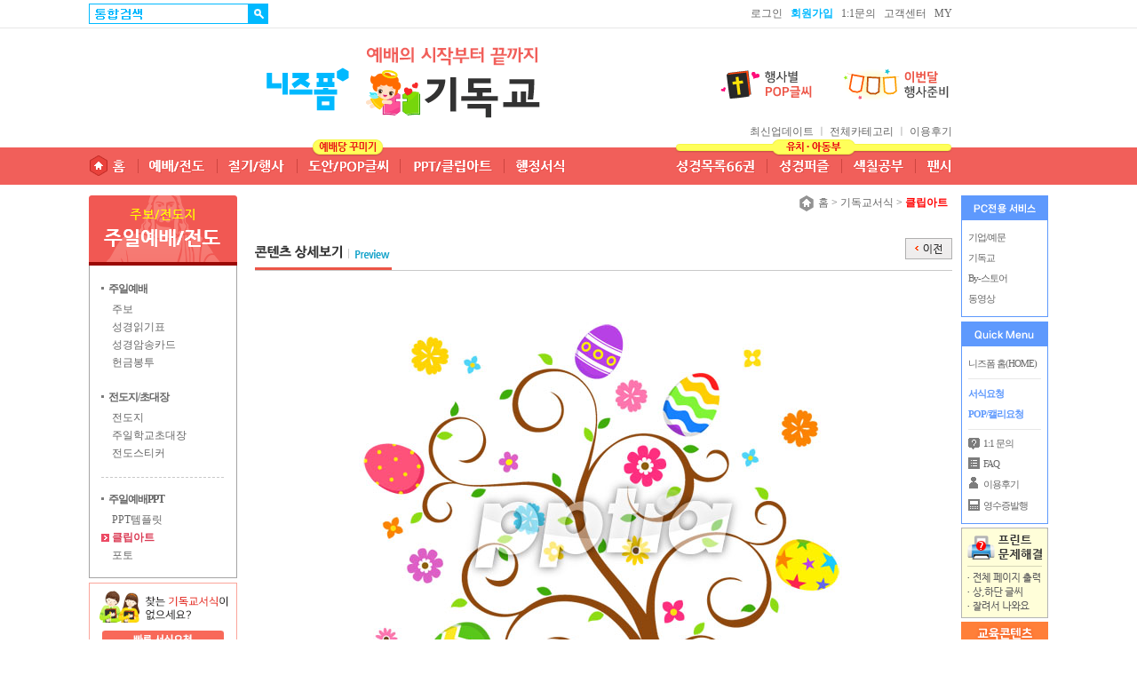

--- FILE ---
content_type: text/html; charset=UTF-8
request_url: https://www.nizform.com/christianity/viewE.htm?dkey=56001&cat1=
body_size: 40068
content:
<!DOCTYPE html><html lang="ko">
<head>
<title>콘텐츠 상세보기 - 니즈폼 기독교</title>
<link rel="shortcut icon" href="https://www.nizform.com/nizform_ico.ico">
<meta http-equiv="Content-Type" content="text/html; charset=utf-8">
<meta name="author" content="니즈폼 Nizform">
<meta name="robots" content="all">
<meta name="revisit-after" content="2 days">
<meta http-equiv="pragma" content="no-cashe">
<meta name="Subject" content="콘텐츠 상세보기 - 니즈폼 기독교">
<meta name="keyword" content="기독교색칠공부, 교회서식, 주보만들기, 교회전도지, 예배당꾸미기, 교회게시판도안, 여름성경학교초대장">
<meta name="Keywords" content="기독교색칠공부, 교회서식, 주보만들기, 교회전도지, 예배당꾸미기, 교회게시판도안, 여름성경학교초대장">
<meta name="description" content="기독교색칠공부, 교회서식, 주보만들기, 교회전도지, 예배당꾸미기, 교회게시판도안, 성경학교초대장">
<meta property="og:type" content="website">
<meta property="og:image" content="https://www.nizform.com/christianity/img/170918/logo2.gif">
<meta property="og:title" content="콘텐츠 상세보기 - 니즈폼 기독교">
<meta property="og:site_name" content="니즈폼">
<meta property="og:description" content="기독교색칠공부, 교회서식, 주보만들기, 교회전도지, 예배당꾸미기, 교회게시판도안, 성경학교초대장">
<link href="/nizform_2013.css" rel="stylesheet" type="text/css">
<script language="JavaScript" type="text/JavaScript" src="/designform/include/designformCom.js"></script>
<script language="JavaScript">
//PPT/이미지 다운로드
function DownViewF(key,key2){
	Dsubform.target="DownViewForm";
	Dsubform.pcode.value=key;
	Dsubform.pg.value=key2;
	Dsubform.action="/designform/downloadAll.htm";
	Dsubform.submit();
}
</script>
</head>


<body leftmargin="0" topmargin="0" marginwidth="0" marginheight="0" oncontextmenu="return false" onselectstart="return false" ondragstart="return false">

<script>
	var meta = document.createElement('meta');
	meta.httpEquiv = "format-detection";
	meta.content = "telephone=no";
	document.getElementsByTagName('head')[0].appendChild(meta);
</script>
<script>
function Check_search(){
	if(search_form.src_word.value){
		if(search_form.src_word.value=="무료서식" || search_form.src_word.value=="%B9%AB%B7%E1%BC%AD%BD%C4"){
			search_form.action="https://www.nizform.com/form/search_free.htm";
		}else if(search_form.src_word.value=="무료 서식" || search_form.src_word.value=="%B9%AB%B7%E1+%BC%AD%BD%C4"){
			search_form.action="https://www.nizform.com/form/search_free.htm";
		}else if(search_form.src_word.value=="무료" || search_form.src_word.value=="%B9%AB%B7%E1"){
			search_form.action="https://www.nizform.com/form/search_free.htm";
		}else{
			search_form.action="https://www.nizform.com/form/search_all.htm";
		}
		search_form.submit();
		return true;
	}
	return false;
}

function SearchInF(){
	var searchform2	= event.srcElement;
	if(event.type=="focus"){
		searchform2.backgroundImage="url()";
	}
}

//프린트용서식
function PrintViewF_go(){

	var browserName = navigator.userAgent.toLowerCase();

	if(browserName.indexOf("trident") != -1) { //IE 11
		window.document.getElementById('PrintViewForm').contentWindow.document.execCommand('print', false, null);
	} else {
		parent.frames['PrintViewForm'].focus();
		parent.frames['PrintViewForm'].print();
	}

	setTimeout(function () {
		document.getElementById('PrintViewForm').contentWindow.document.body.innerHTML="";
	}, 100);
}
</script>


<table style="width:100%"  class="cell0">
  <tr>
	<td align="center">
	<table style="width:100%"  class="cell0">
		<tr>
			<td align="centeR" height="31"><table style="width:1080px"  class="cell0">
				<tr>
				  <td align="center" style="width:972px"><table style="width:972px"  class="cell0">
					<form name="search_form" method="get" action="" onsubmit="return Check_search()">
					  <tr>
						<td width="200" height="23"><table  class="cell0">
							<tr>
								<td style="vertical-align: top; padding-top:0px;"><input name="src_word" class="searchtops" id="searchform2" style="width:178px; height:21px; padding:0; background:url(https://www.nizform.com/kidsform/img/search_text.gif) no-repeat; text-align:left;" value="" onfocus="this.style.backgroundImage='';"></td>
								<td width="22" style="vertical-align: top; padding-top:0px;"><input type="image" src="https://www.nizform.com/kidsform/img/131016/search_icon.gif" alt="통합검색" width="22" height="23"   onclick="return Check_search()"></td>
							</tr>
						</table></td>
						<td width="772" align="right"><!--<a href="#즐겨찾기" onclick="window.external.AddFavorite('http://www.nizform.com/christianity/index.htm', '[기독교서식]')">즐겨찾기</a><img src="https://www.nizform.com/main/img/icon_20110114/arrow_icon.gif" style="vertical-align:middle">-->
						<span style="margin-left:30px"><a href="https://www.nizform.com/member/login.htm">로그인</a>&nbsp;&nbsp;&nbsp;<a href="https://www.nizform.com/member/join.htm"><font style="color:#00B9FF"><b>회원가입</b></font></a>&nbsp;&nbsp;&nbsp;<a href="/member/login.htm?url=%2Fcenter%2FaskList.htm%3F">1:1문의</a>&nbsp;&nbsp;&nbsp;<a href="https://www.nizform.com/center/index.htm">고객센터</a>&nbsp;&nbsp;&nbsp;<a href="https://www.nizform.com/member/login.htm?url=%2Fmynizform%2F">MY</a></span></td>
					  </tr>
					</form>
				  </table></td>
				  <td style="width:108px">&nbsp;</td>
				</tr>
			</table></td>
		</tr>
	</table>

	<table style="width:100%"  class="cell0">
		<tr>
		  <td height="1" style="line-height:1px; background:#e7e7e7"></td>
		</tr>


		<tr>
		  <td align="centeR" height="98">
			<table style="width:1080px"  class="cell0">
			  <tr>
				<td align="center" style="width:972px">

					<table style="width:972px" class="cell0">
					  <tr>
						<td height="20" colspan="5"></td>
					  </tr>

					  <tr>
						<td width="200" valign="bottom"></td>
						<td width="112"><a href="https://www.nizform.com/index.html"><img src="https://www.nizform.com/cardform/img/141107/logo1.gif" alt="니즈폼" width="112" height="83" ></a></td>
						<td width="234"><a href="https://www.nizform.com/christianity/index.htm?PAD=nizB13070301"><img src="https://www.nizform.com/christianity/img/170918/logo2.gif" alt="교회/성당 기독교서식" ></a></td>
						<td></td>
						<td align="right" valign="bottom">

							<table style="width:100%" class="cell0">
							<tr>
							<td height="62" align="right" valign="top">
							<a href="https://www.nizform.com/christianity/list_pop.htm"><img src="https://www.nizform.com/christianity/img/170918/mbanner5.gif" alt="행사별 POP글씨" ></a></td>
							<td height="62" width="152" align="right" valign="top">
							<a href="https://www.nizform.com/christianity/list.htm?div=48&divc2=33"><img src="https://www.nizform.com/christianity/img/170918/mbanner4.gif" alt="이번달 행사준비" ></a></td>
						  </tr>
						</table>

						</td>
					  </tr>
					  <tr>
						<td height="22" colspan="5" align="right" valign="bottom">
						<a href="https://www.nizform.com/christianity/list.htm?div=902&PAD=">최신업데이트 </a> <font color="a5a4a4">ㅣ</font> <a href="https://www.nizform.com/christianity/service.htm?PAD=">전체카테고리</a> <font color="a5a4a4">ㅣ</font> <a href="https://www.nizform.com/christianity/reviewList.htm?PAD=">이용후기</a></td>
					  </tr>
					</table>
				  </td>
				  <td style="width:108px"></td>
				</tr>
			  </table>
			</td>
		</tr>
	</table>


	<table style="width:100%"  class="cell0">

      <tr>
        <td align="center" background="https://www.nizform.com/christianity/img/170918/topbg.gif">
			<table style="width:1080px"  class="cell0">
				<tr>
				  <td style="width:972px">
					<table style="width:972px"  cellpadding="0" cellspacing="0">
					  <tr>
						<td><a href="/christianity/"><img src="https://www.nizform.com/christianity/img/180704/m1.gif" alt="홈"></a></td>
						<td><a href="/christianity/list.htm?div=48&divc2=15"><img src="https://www.nizform.com/christianity/img/180704/m2.gif" alt="예배/전도"></a></td>
						<td><a href="/christianity/list.htm?div=48&divc2=33"><img src="https://www.nizform.com/christianity/img/180704/m3.gif" alt="절기/행사"></a></td>
						<td><a href="list.htm?div=48&divc2=36"><img src="https://www.nizform.com/christianity/img/180704/m4.gif" alt="게시판/POP글씨"></a></td>
						<td><a href="/christianity/list_imgC.htm?dt=L"><img src="https://www.nizform.com/christianity/img/180704/m5.gif" alt="PPT/클립아트"></a></td>
						<td><a href="/christianity/list.htm?div=48&divc2=12"><img src="https://www.nizform.com/christianity/img/180704/m6.gif" alt="행정서식 "></a></td>
						<td width="107"></td>
						<td><a href="/christianity/list.htm?div=48&divc2=50"><img src="https://www.nizform.com/christianity/img/180704/m9.gif" alt="성경목록66권"></a></td>
						<td><a href="/christianity/list.htm?div=48&divc2=52"><img src="https://www.nizform.com/christianity/img/180704/m10.gif" alt="성경퍼즐"></a></td>
						<td><a href="/christianity/list.htm?div=48&divc2=32"><img src="https://www.nizform.com/christianity/img/180704/m11.gif" alt="색칠공부"></a></td>
						<td><a href="/christianity/list.htm?div=48&divc2=27"><img src="img/180704/m12.gif" alt="팬시"></a></td>
					  </tr>
					</table>
				</td>
			  </tr>
			</table>
		</td>
      </tr>


	</table>

	</td>
  </tr>


</table>


<table style="width:100%"   class="cell0">
  <tr>
	<td height="12"></td>
  </tr>
</table>

<table style="width:100%"   class="cell0">
	<tr>
    <td align="center"><table style="width:1080px"  class="cell0">
      <tr>
		<td style="width:987px" valign="top">
		<!------------------------------------------ 메인 ------------------------------------------>
<table style="width:100%"   class="cell0">
 <tr>
	<td width="172" valign="top"> 
<table width="167"  class="cell0">
  <tr>
	<td><a href="list.htm?div=48&divc2=15"><img src="/christianity/img/180704/left1.gif" alt="주일예배/전도" ></a></td>
  </tr>
  <tr>
	<td valign="top" background="https://www.nizform.com/excel/img/130729/left_bg.gif">
	  <table width="167"  cellspacing="14" cellpadding="0">
		<tr>
		  <td valign="top">
		    <table style="width:100%"  class="cell0">
			  <tr>
				<td height="4" style="line-height:4px"></td>
			  </tr>
			  <tr>
				<td valign="top">
				  <table style="width:100%"  class="cell0">
					<tr>
					  <td><img src="https://www.nizform.com/childform/img/20131118/dot2.gif" width="8" height="7"><a href="list.htm?div=48&divc2=15" class="title">주일예배</a></td>
					</tr>
					<tr>
					  <td height="5"></td>
					</tr>
					<tr>
					  <td>
						<table style="width:100%"  class="cell0">
						  <tr>
							<td width="12" height="20">&nbsp;</td>
							<td height="20"><a href="list.htm?div=48&divc2=15">주보</a></td>
						  </tr>
						  <tr>
							<td width="12" height="20">&nbsp;</td>
							<td height="20"><a href="list.htm?div=48&divc2=25">성경읽기표</a></td>
						  </tr>
						  <tr>
							<td width="12" height="20">&nbsp;</td>
							<td height="20"><a href="list.htm?div=48&divc2=26">성경암송카드</a></td>
						  </tr>						
						  <tr>
							<td width="12" height="20">&nbsp;</td>
							<td height="20"><a href="list.htm?div=45&divc2=74">헌금봉투</a></td>
						  </tr>	
						</table>
					  </td>
					</tr>
					<tr>
					  <td height="20"></td>
					</tr>
					<tr>
					  <td><img src="https://www.nizform.com/childform/img/20131118/dot2.gif" width="8" height="7"><a href="list.htm?div=48&divc2=17" class="title">전도지/초대장</a></td>
					</tr>
					<tr>
					  <td height="5"></td>
					</tr>
					<tr>
					  <td>
						<table style="width:100%"  class="cell0">				
						  <tr>
							<td width="12" height="20">&nbsp;</td>
							<td height="20"><a href="list.htm?div=48&divc2=17">전도지</a></td>
						  </tr>
						  <tr>
							<td width="12" height="20">&nbsp;</td>
							<td height="20"><a href="list.htm?div=48&divc2=28">주일학교초대장</a></td>
						  </tr>
						 <tr>
						  <td width="12" height="20">&nbsp;</td>
						  <td height="20"><a href="missionList.htm">전도스티커</a></td>
						</tr>
					  </table>
					</td>
				  </tr>
                   <tr>
                    <td>&nbsp;</td>
                  </tr>
                  <tr>
                    <td height="1" style="line-height:1px" background="../bystore/img/dotline.gif"></td>
                  </tr>
                  <tr>
                    <td>&nbsp;</td>
                  </tr>

				  <tr>
					<td><img src="https://www.nizform.com/childform/img/20131118/dot2.gif" width="8" height="7"><a href="list_imgC.htm?dt=L" class="title">주일예배PPT</a></td>
				  </tr>
					<tr>
					  <td height="5"></td>
					</tr>
				  <tr>
					<td>
					<table style="width:100%"  class="cell0">				
					  <tr>
						<td width="12" height="20">&nbsp;</td>
						<td height="20"><a href="list_imgC.htm?dt=L">PPT템플릿</a></td>
					  </tr>
					  <tr>
						<td width="12" height="20"><img src="https://www.nizform.com/christianity/img/arrow2.gif" width="12" height="13"></td>
						<td height="20"><a href="list_imgC.htm?dt=E"><strong><font color="da3b54">클립아트</font></strong></a></td>
					  </tr>
					  <tr>
						<td width="12" height="20">&nbsp;</td>
						<td height="20"><a href="list_imgC.htm?dt=I">포토</a></td>
					  </tr>	

					  <!--<tr>
						<td width="12" height="20">&nbsp;</td>
						<td height="20"><a href="list_imgC.htm?dt=M">편집이미지</a></td>
					  </tr>-->	


					</table>
					</td>
				  </tr>
				

				
				</table>
			  </td>
			</tr>
			</table>
		  </td>
		</tr>			  
	  </table>
	</td>
  </tr>
  <tr>
	<td height="1" style="line-height:1px" bgcolor="a5a4a4"></td>
  </tr>
</table>

<table width="167"  class="cell0">
  <tr>
	<td height="5"></td>
  </tr>

  <tr>
	<td><a href="/formmanage/index.htm" target="_blank"><img src="https://www.nizform.com/christianity/img/170918/lbanner.gif"  alt="찾는 기독교서식이 없으시요? 빠른 서식요청"></a></td>
  </tr>
</table>


</td>
	<td width="15"></td>
	<td width="780" valign="top">
  <table style="width:780px"  class="cell0">
	<!--<tr>
	  <td><table style="width:100%"  class="cell0">
		  <tr>
			<td height="2" style="line-height:2px"></td>
		  </tr>
		  <tr>
			<td align="right"><a href="http://www.nizform.com"><img src="/main/img/icon_20110114/home.gif" alt="HOME" width="10" height="10"  align="absmiddle"></a>&nbsp;<span class="stext"><font color="9e9e9e">&gt;</font></span>&nbsp;<a href="http://www.nizform.com/christianity/"><span class="stext">기독교서식/이미지</span></a>&nbsp;<span class="stext"><font color="9e9e9e">&gt;</font></span>&nbsp;<span class="stext"><font style="color:#333333">클립아트</font></span></td>
		  </tr>
	  </table></td>
	</tr>
	<tr>
	  <td height="30"></td>
	</tr>-->

      <tr>
		  <td align="right"><table style="width:100%"  class="cell0">
			  <tr>
				<td align="right"><a href="http://www.nizform.com"><img src="/excel/img/130729/home.gif" alt="HOME" width="21" height="18"  align="absbottom">홈</a> &gt;&nbsp;<a href="index.htm">기독교서식</a>&nbsp;&gt;&nbsp;<font style="color:#FF0000"><strong>클립아트</strong></font></td>
			  </tr>
		  </table></td>
      </tr>
      <tr>
        <td height="30"></td>
      </tr>
</table>
<!--table width="780"  class="cell0">
  <tr>
	<td>
	<table width="100%" border="0" cellspacing="0" cellpadding="0">
		  <tr>
			<td><table width="100%" border="0" cellspacing="0" cellpadding="0">
				<tr>
				  <td><table width="100%" border="0" cellspacing="0" cellpadding="0">
					  <tr>
						<td width="133" valign="bottom"><table border="0" cellspacing="0" cellpadding="0">
						  <tr>
							<td><img src="/designform/img/tabmenu/bg1_121210.gif" width="14" height="30"></td>
							<td><a href='/designform/list.htm?vo=&cat1=80'><img src="/designform/img/tabmenu/img01/t12.gif" width="90" height="30" border="0"></a></td>
							<td><img src="/designform/img/tabmenu/bg2.gif" width="15" height="30"></td>
						  </tr>
						</table></td>
						<td align="right"><table border="0" cellspacing="0" cellpadding="0">
						  <tr>
							<td width="100%" align="right"><table border="0" cellspacing="0" cellpadding="0">
							  <tr>
								<td width="129" align="right"><a href="?cat1=80&cat2=&vo=P"><img src="http://www.nizform.com/main/img/main_20121121/" width="55" height="19" border="0" alt="인기순"></a><a href="?cat1=80&cat2=&vo=D"><img src="http://www.nizform.com/main/img/main_20121121/" width="54" height="19" border="0"  alt="등록일순"></a></td>
							  </tr>
							</table></td>
						  </tr>
						</table></td>
					  </tr>
					  <tr>
						<td colspan="2"><table width="100%" border="0" cellspacing="0" cellpadding="3">
						  <tr>
							<td bgcolor="72e382"><table width="100%" border="0" cellpadding="10" cellspacing="1" bgcolor="3dbe01">
							  <tr>
								<td bgcolor="efffee"><table width="100%" border="0" cellpadding="0" cellspacing="0">
									
								</table></td>
							  </tr>
							</table></td>
						  </tr>
						</table></td>
					  </tr>
					</table></td>
				</tr>
			</table></td>
		  </tr>
	  </table>
</td>
  </tr>
  <tr>
	<td height="30">&nbsp;</td>
  </tr>
</table-->
<a name="top"></a>
<table style="width:100%"  class="cell0">
	<tr>
	  <td><table style="width:100%"  class="cell0">
		  <tr>
			<td><table style="width:100%"  class="cell0">
				<tr>
				  <td width="154" valign="bottom"><img src="https://www.nizform.com/ppttemplate/img/2012/ppt/preview.gif" width="154" height="16"></td>
				  <td align="right"><table  class="cell0">
					<tr>
					  <td><a href="#이전" onClick="history.back()"><!--<img src="https://www.nizform.com/form/img/form_2011/prev2_btn.gif" alt="이전으로" width="70" height="21" >--><img src="/excel/img/130729/prev1.gif" alt="이전으로" width="53" height="24" ></a></td>
					</tr>
				  </table></td>
				</tr>
				<tr>
				  <td height="12" background="https://www.nizform.com/ppttemplate/img/2012/t_bg.gif"></td>
				  <td height="12"></td>
				</tr>
			</table></td>
		  </tr>
		  <tr>
			<td height="1" style="line-height:1px" bgcolor="c9c9c9"></td>
		  </tr>
	  </table></td>
	</tr>
	<tr>
	  <td height="25">&nbsp;</td>
	</tr>
	<tr>
	  <td align="center"><table style="width:100%"  class="cell0">
		
		<tr>
		  <td style="width:100%">
			<table style="width:100%"   class="cell0">
			  <tr>
				<td style="width:100%" height="25">&nbsp;</td>
			  </tr>
			  <tr>
				<td align="center"><img src="https://www.pptia.com/ImageM/E/A80/A80B12/A80B12C16/56001_1427690625.jpg" width="567" height="480" ></a></td>
			  </tr>
			  <tr>
				<td height="30">&nbsp;</td>
			  </tr>
			  <tr>
				<td><table style="width:100%"   class="cell0">
				  <tr>
					<td><P style='font-size:16px ; LETTER-SPACING: -1px ; line-height:130%'><strong><font style="color:#333333" face="돋움, 돋움체">부활절달걀나무</font></strong></p></td>
				  </tr>
				  <tr>
					<td height="10"></td>
				  </tr>
				  <tr>
					<td height="20"><img src="https://www.nizform.com/main/img/icon_20110114/dot.gif" class='img_m' width="5" height="6">카테고리 : 클립아트 >직업/종교/기타</td>
				  </tr>
				  <tr>
					<td height="20"><img src="https://www.nizform.com/main/img/icon_20110114/dot.gif" class='img_m' width="5" height="6">이용자<font style="color:#FFFFFF">자</font> : 니즈폼 VIP회원&nbsp;<img src="http://www.nizform.com/main/img/main_20121121/vip_icon.gif"  align="absmiddle"> <span style="margin-left:50"><a href="http://www.nizform.com/member/login.htm?url=%2Fchristianity%2FviewE.htm%3Fdkey%3D56001%26cat1%3D"><img src="/form/img/form_view_120716/login.gif" alt="로그인" width="58" height="21" border="0" align="absmiddle"></a></span></td>
				  </tr>
				  <tr>
					<td height="10"></td>
				  </tr>
				  <tr>
					<td height="20"><img src="https://www.nizform.com/main/img/icon_20110114/dot.gif" class='img_m' width="5" height="6">컴퓨터로 보는 색상과 인쇄물 출력시 색상 차이가 있을 수 있습니다. </td>
				  </tr>
				  
				  <tr>
					<td height="10"></td>
				  </tr>
				  <tr>
					<td height="19"><img src="https://www.nizform.com/main/img/icon_20110114/dot.gif" class='img_m' width="5" height="6">콘텐츠 세부사양</td>
				  </tr>
				  <tr>
					<td height="5"></td>
				  </tr>
				  
				</table></td>
			  </tr>

			  <tr>
				<td><table style="width:100%"   cellpadding="5" cellspacing="1" bgcolor="d9d9d9">
				  <tr>
					<td align="center" bgcolor="ededed"><strong>상품번호</strong></td>
					<td align="center" bgcolor="ededed"><strong>사이즈(PX)</strong></td>
					<td align="center" bgcolor="ededed"><strong>컬러모드</strong></td>
					<td align="center" bgcolor="ededed"><strong>포멧</strong></td>
					<td align="center" bgcolor="ededed"><strong>용량</strong></td>
					<td align="center" bgcolor="ededed"><strong>다운로드</strong></td>
				  </tr>
				  
				  <tr>
					<td height="30" align="center" bgcolor="#FFFFFF" rowspan="2">E1055429</td>
					<td align="center" bgcolor="#FFFFFF">500 x 423</td>
					<td height="30" align="center" bgcolor="#FFFFFF">RGB</td>
					<td height="30" align="center" bgcolor="#FFFFFF">PNG</td>
					<td height="30" align="center" bgcolor="#FFFFFF">105KB</td>
					<td width="190" align="center" bgcolor="#FFFFFF"><a href="javascript:Login_yes_img('/member/login.htm?url=%2Fchristianity%2FviewE.htm%3Fdkey%3D56001%26cat1%3D')"><img src="https://www.nizform.com/ppttemplate/img/2012/ppt/down2.gif" alt="다운로드" width="160" height="32" border="0"></a></td>
				  </tr>
				  <tr>
					<td align="center" bgcolor="#FFFFFF">751 x 636</td>
					<td height="30" align="center" bgcolor="#FFFFFF">RGB</td>
					<td height="30" align="center" bgcolor="#FFFFFF">JPG</td>
					<td height="30" align="center" bgcolor="#FFFFFF">114KB</td>
					<td width="190" align="center" bgcolor="#FFFFFF"><a href="javascript:Login_yes_img('/member/login.htm?url=%2Fchristianity%2FviewE.htm%3Fdkey%3D56001%26cat1%3D')"><img src="https://www.nizform.com/ppttemplate/img/2012/ppt/down2.gif" alt="다운로드" width="160" height="32" border="0"></a></td>
				  </tr>				</table></td>
			  </tr>
			  <tr>
				<td><table style="width:100%"   cellpadding="5" cellspacing="0">
				  <tr>
					<td width="" height="30" align="center" bgcolor="#FFFFFF">&nbsp;</td>
					<td width="190" align="center" bgcolor="#FFFFFF"></td>
				  </tr>
				</table></td>
			  </tr>
			  <tr>
				<td height="20" align="center">&nbsp;</td>
			  </tr>
			</table>		  
		  </td>
		</tr>
<!------------------------------------------------------------------------------------
		<tr>
		  <td height="45">&nbsp;</td>
		</tr>
		<tr>
		  <td height="1" style="line-height:1px" bgcolor="c9c9c9"></td>
		</tr>
		<tr>
		  <td height="40" align="right"><table  class="cell0">
			<tr>
			  <td width="75" valign="top"><a href="#이전으로" onclick="history.back()"><img src="https://www.nizform.com/form/img/form_2011/prev2_btn.gif" alt="이전으로" width="70" height="21" ></a></td>
			  <td width="81" valign="top"><a href="/designform/list.htm?div=80"><img src="https://www.nizform.com/form/img/form_2011/list2_btn.gif" alt="목록으로" width="76" height="21" ></a></td>
			</tr>
		  </table></td>
		</tr>
		<tr>
		  <td height="30">&nbsp;</td>
		</tr>
------------------------------------------------------------------------------------>
	  </table></td>
	</tr>
</table>


<table style="width:100%"  class="cell0">
	<tr>
	  <td height="40">&nbsp;</td>
	</tr>
	<tr>
	  <td><table style="width:100%"  class="cell0">
		<tr>
		  <td height="1" style="line-height:1px" bgcolor="c9c9c9"></td>
		</tr>
		<tr>
		  <td height="40" align="right"><table  class="cell0">
			<tr>
			  <!--<td width="91"><a href="#top"><img src="https://www.nizform.com/form/img/form_2011/top_btn.gif" alt="맨위로 이동" width="86" height="21" ></a></td>
			  <td width="75"><a href="#이전으로"  onclick="history.back()"><img src="https://www.nizform.com/form/img/form_2011/prev2_btn.gif" alt="이전으로" width="70" height="21" ></a></td>-->
			  <td width="58"><a href="#이전으로" onClick="history.back()"><img src="/excel/img/130729/prev1.gif" alt="이전으로" width="53" height="24" ></a></td>
			  <td width="98"><a href="#top"><img src="/excel/img/130729/top_b1.gif" alt="맨위로 이동" width="93" height="24" ></a></td>
			</tr>
		  </table></td>
		</tr>
	  </table></td>
	</tr>

    </table>
	</td>
  </tr>
</table>

		<!------------------------------------------ 메인 End ------------------------------------------>
		</td>
		<td style="width:108px" valign="top" align="right">
		<div id=Qboard style="margin-left:10px;">
    <table width="98" class="cell0">
        <tr>
            <td><img src="https://www.nizform.com/main/img/quickm_130729/plusmenu.gif" width="98" height="28" /></td>
        </tr>
		<tr>
            <td background="https://www.nizform.com/main/img/quickm_130729/bg1.gif">
                <table width="98" cellspacing="0" cellpadding="8">
                    <tr>
                        <td>
                            <table width="82" class="cell0">
                                <tr>
                                    <td height="23"><a href="https://www.nizform.com/example/" class="sltext">기업/예문</a></td>
                                </tr>
                               <tr>
                                    <td height="23"><a href="https://www.nizform.com/christianity/" class="sltext">기독교</a></td>
                                </tr>
								<tr>
                                    <td height="23"><a href="https://bystore.nizform.com/" class="sltext">By-스토어</a></td>
                                </tr>
								<tr>
                                    <td height="23"><a href="https://www.nizform.com/movie/index.htm" class="sltext">동영상</a></td>
                                </tr>

                            </table>
                        </td>
                    </tr>
                </table>
            </td>
        </tr>
		<tr>
			<td height="1" bgcolor="#5E99FD"></td>
		</tr>
        <tr>
            <td height="5"></td>
        </tr>

        <tr>
            <td><img src="https://www.nizform.com/main/img/quickm_130729/quickmenu.gif" width="98" height="28" /></td>
        </tr>
        <tr>
            <td background="https://www.nizform.com/main/img/quickm_130729/bg1.gif">
                <table width="98" cellspacing="0" cellpadding="8">
                    <tr>
                        <td>
                            <table width="82" class="cell0">
                                <tr>
                                    <td height="23"><a href="https://www.nizform.com/?PAD=nizQ13042601" class="sltext">니즈폼 홈(HOME)</a></td>
                                </tr>
                                <tr>
                                    <td height="5"></td>
                                </tr>
                                <tr>
                                    <td height="1" bgcolor="e7e7e7"></td>
                                </tr>
                                <tr>
                                    <td height="5"></td>
                                </tr>
                                <tr>
                                    <td height="23"><a href="https://www.nizform.com/formmanage/?PAD=nizQ13042605" class="sltext">
                                            <font color="#5E99FD"><b>서식요청</b></font>
                                        </a></td>
                                </tr>
                                <tr>
                                    <td height="23"><a href="https://www.nizform.com/designform/popList.htm?PAD=nizQ13042604" class="sltext">
                                            <font color="#5E99FD"><b>POP/캘리요청</b></font>
                                        </a></td>
                                </tr>
                                <tr>
                                    <td height="5"></td>
                                </tr>
                                <tr>
                                    <td height="1" bgcolor="e7e7e7"></td>
                                </tr>
                                <tr>
                                    <td height="5"></td>
                                </tr>



                                <tr>
                                    <td>
                                        <table style="width:100%" class="cell0">
                                            <tr>
                                                                                                <td height="23"><img src="https://www.nizform.com/main/img/icon1.gif" width="17" height="17" align="absmiddle"><a href="https://www.nizform.com/member/login.htm?url=%2Fcenter%2FaskList.htm%3FPAD%3DnizQ13060703" class="sltext">1:1 문의</a></td>
                                            </tr>
                                            <tr>
                                                <td height="23"><img src="https://www.nizform.com/main/img/icon2.gif" width="17" height="17" align="absmiddle"><a href="https://www.nizform.com/center/faqList.htm" class="sltext">FAQ</a></td>
                                            </tr>
                                            <tr>
                                                <td height="23"><img src="https://www.nizform.com/main/img/icon5.gif" width="17" height="18" align="absmiddle"><a href="https://www.nizform.com/center/reviewList.htm?PAD=nizQ13042611" class="sltext">이용후기</a></td>
                                            </tr>
                                            <tr>
                                                <td height="23"><img src="https://www.nizform.com/main/img/icon4.gif" width="17" height="16" align="absmiddle"><a href="https://www.nizform.com/member/login.htm?url=%2Fmynizform%2Ftax_list.htm%3FPAD%3DnizQ13060701" class="sltext">영수증발행</a>
                                                                                                </td>
                                            </tr>
                                        </table>
                                    </td>
                                </tr>

                            </table>
                        </td>
                    </tr>
                </table>
            </td>
        </tr>
        <tr>
            <td height="1" bgcolor="#5E99FD"></td>
        </tr>
    </table>
    <table width="98" class="cell0">
        <tr>
            <td height="4"></td>
        </tr>
        <tr>
            <td height="4"><a href="https://www.nizform.com/center/faqViews.htm?fid=38&article=11&cate=3"><img src="https://www.nizform.com/main/img/print.gif" alt="프린트 문제해결" /></a></td>
        </tr>
    </table>
    <table width="98" class="cell0">
        <tr>
            <td><img src="https://www.nizform.com/main/img/quickm_130729/t2.gif" width="98" height="28" alt="교육콘텐츠"></td>
        </tr>
        <tr>
            <td background="https://www.nizform.com/main/img/quickm_130729/bg2.gif">
                <table width="98" cellspacing="0" cellpadding="6">
                    <tr>
                        <td>
                            <table style="width:100%" class="cell0">

                                <tr><td style="width:100%" height="22"><a href="https://www.nizform.com/designform/listForm.htm?div=49&divc2=38" class="sltext">&nbsp;환경판</td></tr>
                                <tr><td style="width:100%" height="22"><a href="https://birdmom.nizform.com/list.htm?div=47&divc2=163" class="sltext">&nbsp;역할놀이</td></tr>
                                <tr><td style="width:100%" height="22"><a href="https://www.nizform.com/example/list.htm?div=A46&div2=A46B15" class="sltext">&nbsp;가정통신문</td></tr>
                                <tr><td style="width:100%" height="22"><a href="https://www.nizform.com/cardform/list.htm?div=45&divc2=70" class="sltext">&nbsp;행사가랜드</td></tr>
                                <tr><td style="width:100%" height="22"><a href="https://www.nizform.com/ppttemplate/list.htm?div=25" class="sltext">&nbsp;학교/교육PPT</td></tr>
                                <tr><td style="width:100%" height="22"><a href="https://www.nizform.com/childform/nstickerList.htm" class="sltext">&nbsp;이름표</td></tr>
                                <tr><td style="width:100%" height="22"><a href="https://birdmom.nizform.com/list_c.htm?div=47&divc2=167&div2=2&vo=D6" class="sltext">&nbsp;과학만화</td></tr>
                                <tr><td style="width:100%" height="22"><a href="https://birdmom.nizform.com/list.htm?div=47&divc2=86" class="sltext">&nbsp;덧셈/뺄셈</td></tr>
                                <tr><td style="width:100%" height="22"><a href="https://birdmom.nizform.com/list.htm?div=47&divc2=140" class="sltext">&nbsp;사람그리기</td></tr>
                                <tr><td style="width:100%" height="22"><a href="https://birdmom.nizform.com/list.htm?div=47&divc2=22&divc3=11" class="sltext">&nbsp;8급/7급한자</td></tr>
                                <tr><td style="width:100%" height="22"><a href="https://birdmom.nizform.com/list.htm?div=47&divc2=20" class="sltext">&nbsp;알파벳따라쓰기</td></tr>




                            </table>
                        </td>
                    </tr>
                </table>
            </td>
        </tr>
        <tr>
            <td height="1" bgcolor="#FF7F39"></td>
        </tr>
    </table>
    <table width="98" class="cell0">


        <tr>
            <td height="4"></td>
        </tr>
        <tr>
            <td><a href="https://www.nizform.com/cardform/list.htm?div=45&divc2=21"><img src="https://www.nizform.com/main/img/basic_top/rbbn1.gif" alt="편지지 무료프린트"></a></td>
        </tr>
        <tr>
            <td height="4"></td>
        </tr>
        <tr>
            <td><a href="https://birdmom.nizform.com/list.htm?div=47&divc2=11"><img src="https://www.nizform.com/main/img/basic_top/rbbn2.gif" alt="무료색칠공부 300종모음" /></a></td>
        </tr>
        <tr>
            <td height="4"></td>
        </tr>
        <tr>
            <td><a href="https://www.nizform.com/designform/listForm.htm?div=49&divc2=11"><img src="https://www.nizform.com/main/img/basic_top/rbbn3.gif" alt="생활속POP도안" /></a></td>
        </tr>
        <tr>
            <td height="33">&nbsp;</td>
        </tr>
    </table>



    </div>
	
		</td>
	  </tr>
	</table></td>
  </tr>
</table>


<table style="width:100%"   class="cell0">
	<tr>
	  <td height="70">&nbsp;</td>
	</tr>
	<tr>
		<td>
<style>
.ff_bt > a {display:inline-block; line-height:1px; vertical-align:middle; font-family: "돋움", "돋움체"; font-size:12px;}
.ff_bt .ib {display:inline-block; line-height:1px; vertical-align:middle; font-family: "돋움", "돋움체"; font-size:12px;}
.ff_bt .stext {display:inline-block; line-height:20px; vertical-align:middle;}
.bb .ff_bt > a {margin-top:1px;}
.dd > table {margin-bottom:1px;}
.dd .ff_bt > a {margin-top:1px;}
</style>

<div class="footer_moibleview_wrap">

	<table style="width:100%"  class="cell0">
	<tr>
		<td><table style="width:100%" class="cell0">
		<tr>
			<td width="201" height="1" colspan="5" bgcolor="e7e7e7"></td>
		</tr>
		<tr>
			<td height="12" colspan="5" align="center" style="vertical-align:bottom; padding:9px 0px; background:#f5f5f5"><table style="width:1095px"  class="cell0">
				<tr>
					<td><table width="987"  class="cell0">
						<tr>
							<td align="center" class="ff_bt">
							<a href="http://www.nizform.com/center/aboutcs.htm" style="color:#333333">회사소개</a>
							<!-- <span style="width:30px;" class="ib"></span><a href="http://www.nizform.com/center/partner.htm" style="color:#333333">업무제휴</a> -->
							<span style="width:30px;" class="ib"></span><a href="http://www.nizform.com/center/agreement.htm" style="color:#333333">이용약관</a>
							<span style="width:30px;" class="ib"></span><a href="http://www.nizform.com/center/privacy.htm" style="color:#007ed7">개인정보취급방침</a>
							<span style="width:30px;" class="ib"></span><a href="http://www.nizform.com/center/license.htm" style="color:#333333">콘텐츠사용범위</a>
							<!-- <span style="width:30px;" class="ib"></span><a href="http://www.nizform.com/center/copy.htm" style="color:#333333">책임한계와법적고지</a> -->
							
														<span style="width:30px;" class="ib"></span><a href="https://www.nizform.com/member/login.htm?url=%2Fchristianity%2FviewE.htm%3Fdkey%3D56001%26cat1%3D" style="color:#f85200"><strong>입금계좌</strong></a>
														
							<!--<span style="width:30px;" class="ib"></span><a href="#입금계좌" onclick="window.open('http://www.nizform.com/member/payment.htm','', 'width=400, height=460, scrollbars=no, status=no')" style="color:#f85200"><strong>입금계좌</strong></a>-->
							<span style="width:30px;" class="ib"></span><a href="http://www.nizform.com/center/index.htm" style="color:#333333">고객센터</a><span style="width:30px;" class="ib"></span><a href="http://www.nizform.com/formmanage/index.htm" style="color:#007ed7"><strong>서식요청</strong></a><span style="width:30px;" class="ib"></span><a href="http://www.nizform.com/member/login.htm?url=%2Fcenter%2FaskList.htm" style="color:#333333"><strong>1:1문의게시판</strong></a></td>
						</tr>
						</table></td>
					<td style="width:108px">&nbsp;<!-- 퀵보드여백/수정시삭제금지 --></td>
				</tr>
			</table></td>
		</tr>
		<tr>
			<td height="1" colspan="5" bgcolor="e4e4e4"></td>
		</tr>
		<tr>
			<td height="10" colspan="5"></td>
		</tr>
		<tr>
			<td colspan="5" align="center"><table width="987"  class="cell0">
			<tr>
				<td align="center" class="ff_bt"><span class="stext">렛플 / 사업자등록번호 514-19-89054 / 대표 황치훈  / 주소 대구광역시 중구 명덕로 227 / 고객센터 1544-7312</span></td>
			</tr>
			</table></td>
		</tr>	  
		<tr>
			<td height="50" colspan="5"></td>
		</tr>
		</table></td>
	</tr>
	</table>

	<!-- 모바일버전 보기 레이어 영역 -->
</div>


<script src="https://ajax.googleapis.com/ajax/libs/jquery/3.3.1/jquery.min.js"></script>
<script>
	$('document').ready(function() {
//		$('head').append('<meta name="referrer" content="no-referrer-when-downgrade" />');
		$('head').append('<meta name="referrer" content="unsafe-url" />');
	});
</script>
		</td>
	</tr>
</table>
<form name="Dsubform" method="post" action="">
<input type="hidden" name="pcode" value="">
<input type="hidden" name="pg" value="">
</form>
<iframe name="DownViewForm" id="DownViewForm" src="" style="width:800; height:400; display:none" >

</body>
</html>
